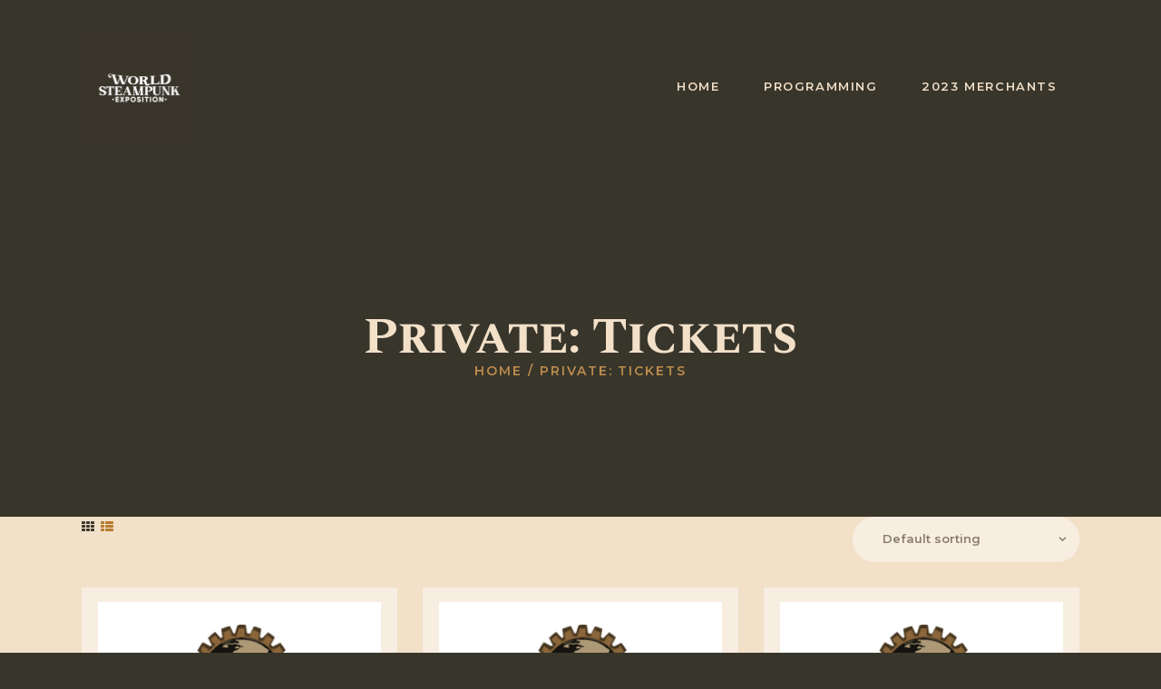

--- FILE ---
content_type: text/html; charset=UTF-8
request_url: https://worldsteampunkexpo.org/shop/
body_size: 14765
content:
<!DOCTYPE html>
<html lang="en-US" class="no-js scheme_default">
<head>
			<meta charset="UTF-8">
		<meta name="viewport" content="width=device-width, initial-scale=1, maximum-scale=1">
		<meta name="format-detection" content="telephone=no">
		<link rel="profile" href="//gmpg.org/xfn/11">
		<link rel="pingback" href="https://worldsteampunkexpo.org/xmlrpc.php">
		<title>Shop &#8211; Louisiana World Steampunk Exposition</title>
<meta name='robots' content='max-image-preview:large' />
	<style>img:is([sizes="auto" i], [sizes^="auto," i]) { contain-intrinsic-size: 3000px 1500px }</style>
	<!-- Jetpack Site Verification Tags -->
<script>window._wca = window._wca || [];</script>
<link rel='dns-prefetch' href='//stats.wp.com' />
<link rel='dns-prefetch' href='//collect.commerce.godaddy.com' />
<link rel='dns-prefetch' href='//fonts.googleapis.com' />
<link rel='dns-prefetch' href='//i0.wp.com' />
<link rel='dns-prefetch' href='//c0.wp.com' />
<link rel='dns-prefetch' href='//widgets.wp.com' />
<link rel='dns-prefetch' href='//s0.wp.com' />
<link rel='dns-prefetch' href='//0.gravatar.com' />
<link rel='dns-prefetch' href='//1.gravatar.com' />
<link rel='dns-prefetch' href='//2.gravatar.com' />
<link rel="alternate" type="application/rss+xml" title="Louisiana World Steampunk Exposition &raquo; Feed" href="https://worldsteampunkexpo.org/feed/" />
<link rel="alternate" type="application/rss+xml" title="Louisiana World Steampunk Exposition &raquo; Comments Feed" href="https://worldsteampunkexpo.org/comments/feed/" />
<link rel="alternate" type="application/rss+xml" title="Louisiana World Steampunk Exposition &raquo; Products Feed" href="https://worldsteampunkexpo.org/shop/feed/" />
<meta property="og:site_name" content="Louisiana World Steampunk Exposition" />
			<meta property="og:description" content="and Makers&#039; Fair" />
			<meta property="og:type" content="website" />				<meta property="og:image" content="//i0.wp.com/worldsteampunkexpo.org/wp-content/uploads/2022/05/cropped-AVATAR-4TRANSPARENT-WEB-1.png?fit=512%2C512&#038;ssl=1" />
				<script type="text/javascript">
/* <![CDATA[ */
window._wpemojiSettings = {"baseUrl":"https:\/\/s.w.org\/images\/core\/emoji\/16.0.1\/72x72\/","ext":".png","svgUrl":"https:\/\/s.w.org\/images\/core\/emoji\/16.0.1\/svg\/","svgExt":".svg","source":{"concatemoji":"https:\/\/worldsteampunkexpo.org\/wp-includes\/js\/wp-emoji-release.min.js?ver=6.8.3"}};
/*! This file is auto-generated */
!function(s,n){var o,i,e;function c(e){try{var t={supportTests:e,timestamp:(new Date).valueOf()};sessionStorage.setItem(o,JSON.stringify(t))}catch(e){}}function p(e,t,n){e.clearRect(0,0,e.canvas.width,e.canvas.height),e.fillText(t,0,0);var t=new Uint32Array(e.getImageData(0,0,e.canvas.width,e.canvas.height).data),a=(e.clearRect(0,0,e.canvas.width,e.canvas.height),e.fillText(n,0,0),new Uint32Array(e.getImageData(0,0,e.canvas.width,e.canvas.height).data));return t.every(function(e,t){return e===a[t]})}function u(e,t){e.clearRect(0,0,e.canvas.width,e.canvas.height),e.fillText(t,0,0);for(var n=e.getImageData(16,16,1,1),a=0;a<n.data.length;a++)if(0!==n.data[a])return!1;return!0}function f(e,t,n,a){switch(t){case"flag":return n(e,"\ud83c\udff3\ufe0f\u200d\u26a7\ufe0f","\ud83c\udff3\ufe0f\u200b\u26a7\ufe0f")?!1:!n(e,"\ud83c\udde8\ud83c\uddf6","\ud83c\udde8\u200b\ud83c\uddf6")&&!n(e,"\ud83c\udff4\udb40\udc67\udb40\udc62\udb40\udc65\udb40\udc6e\udb40\udc67\udb40\udc7f","\ud83c\udff4\u200b\udb40\udc67\u200b\udb40\udc62\u200b\udb40\udc65\u200b\udb40\udc6e\u200b\udb40\udc67\u200b\udb40\udc7f");case"emoji":return!a(e,"\ud83e\udedf")}return!1}function g(e,t,n,a){var r="undefined"!=typeof WorkerGlobalScope&&self instanceof WorkerGlobalScope?new OffscreenCanvas(300,150):s.createElement("canvas"),o=r.getContext("2d",{willReadFrequently:!0}),i=(o.textBaseline="top",o.font="600 32px Arial",{});return e.forEach(function(e){i[e]=t(o,e,n,a)}),i}function t(e){var t=s.createElement("script");t.src=e,t.defer=!0,s.head.appendChild(t)}"undefined"!=typeof Promise&&(o="wpEmojiSettingsSupports",i=["flag","emoji"],n.supports={everything:!0,everythingExceptFlag:!0},e=new Promise(function(e){s.addEventListener("DOMContentLoaded",e,{once:!0})}),new Promise(function(t){var n=function(){try{var e=JSON.parse(sessionStorage.getItem(o));if("object"==typeof e&&"number"==typeof e.timestamp&&(new Date).valueOf()<e.timestamp+604800&&"object"==typeof e.supportTests)return e.supportTests}catch(e){}return null}();if(!n){if("undefined"!=typeof Worker&&"undefined"!=typeof OffscreenCanvas&&"undefined"!=typeof URL&&URL.createObjectURL&&"undefined"!=typeof Blob)try{var e="postMessage("+g.toString()+"("+[JSON.stringify(i),f.toString(),p.toString(),u.toString()].join(",")+"));",a=new Blob([e],{type:"text/javascript"}),r=new Worker(URL.createObjectURL(a),{name:"wpTestEmojiSupports"});return void(r.onmessage=function(e){c(n=e.data),r.terminate(),t(n)})}catch(e){}c(n=g(i,f,p,u))}t(n)}).then(function(e){for(var t in e)n.supports[t]=e[t],n.supports.everything=n.supports.everything&&n.supports[t],"flag"!==t&&(n.supports.everythingExceptFlag=n.supports.everythingExceptFlag&&n.supports[t]);n.supports.everythingExceptFlag=n.supports.everythingExceptFlag&&!n.supports.flag,n.DOMReady=!1,n.readyCallback=function(){n.DOMReady=!0}}).then(function(){return e}).then(function(){var e;n.supports.everything||(n.readyCallback(),(e=n.source||{}).concatemoji?t(e.concatemoji):e.wpemoji&&e.twemoji&&(t(e.twemoji),t(e.wpemoji)))}))}((window,document),window._wpemojiSettings);
/* ]]> */
</script>
<link property="stylesheet" rel='stylesheet' id='litespeed-cache-dummy-css' href='https://worldsteampunkexpo.org/wp-content/plugins/litespeed-cache/assets/css/litespeed-dummy.css?ver=6.8.3' type='text/css' media='all' />
<link property="stylesheet" rel='stylesheet' id='stripe-main-styles-css' href='https://worldsteampunkexpo.org/wp-content/mu-plugins/vendor/godaddy/mwc-core/assets/css/stripe-settings.css' type='text/css' media='all' />
<link property="stylesheet" rel='stylesheet' id='godaddy-payments-payinperson-main-styles-css' href='https://worldsteampunkexpo.org/wp-content/mu-plugins/vendor/godaddy/mwc-core/assets/css/pay-in-person-method.css' type='text/css' media='all' />
<style id='wp-emoji-styles-inline-css' type='text/css'>

	img.wp-smiley, img.emoji {
		display: inline !important;
		border: none !important;
		box-shadow: none !important;
		height: 1em !important;
		width: 1em !important;
		margin: 0 0.07em !important;
		vertical-align: -0.1em !important;
		background: none !important;
		padding: 0 !important;
	}
</style>
<link property="stylesheet" rel='stylesheet' id='wp-block-library-css' href='https://c0.wp.com/c/6.8.3/wp-includes/css/dist/block-library/style.min.css' type='text/css' media='all' />
<style id='wp-block-library-inline-css' type='text/css'>
.has-text-align-justify{text-align:justify;}
</style>
<style id='classic-theme-styles-inline-css' type='text/css'>
/*! This file is auto-generated */
.wp-block-button__link{color:#fff;background-color:#32373c;border-radius:9999px;box-shadow:none;text-decoration:none;padding:calc(.667em + 2px) calc(1.333em + 2px);font-size:1.125em}.wp-block-file__button{background:#32373c;color:#fff;text-decoration:none}
</style>
<link property="stylesheet" rel='stylesheet' id='mediaelement-css' href='https://c0.wp.com/c/6.8.3/wp-includes/js/mediaelement/mediaelementplayer-legacy.min.css' type='text/css' media='all' />
<link property="stylesheet" rel='stylesheet' id='wp-mediaelement-css' href='https://c0.wp.com/c/6.8.3/wp-includes/js/mediaelement/wp-mediaelement.min.css' type='text/css' media='all' />
<style id='jetpack-sharing-buttons-style-inline-css' type='text/css'>
.jetpack-sharing-buttons__services-list{display:flex;flex-direction:row;flex-wrap:wrap;gap:0;list-style-type:none;margin:5px;padding:0}.jetpack-sharing-buttons__services-list.has-small-icon-size{font-size:12px}.jetpack-sharing-buttons__services-list.has-normal-icon-size{font-size:16px}.jetpack-sharing-buttons__services-list.has-large-icon-size{font-size:24px}.jetpack-sharing-buttons__services-list.has-huge-icon-size{font-size:36px}@media print{.jetpack-sharing-buttons__services-list{display:none!important}}.editor-styles-wrapper .wp-block-jetpack-sharing-buttons{gap:0;padding-inline-start:0}ul.jetpack-sharing-buttons__services-list.has-background{padding:1.25em 2.375em}
</style>
<style id='pdfemb-pdf-embedder-viewer-style-inline-css' type='text/css'>
.wp-block-pdfemb-pdf-embedder-viewer{max-width:none}

</style>
<style id='global-styles-inline-css' type='text/css'>
:root{--wp--preset--aspect-ratio--square: 1;--wp--preset--aspect-ratio--4-3: 4/3;--wp--preset--aspect-ratio--3-4: 3/4;--wp--preset--aspect-ratio--3-2: 3/2;--wp--preset--aspect-ratio--2-3: 2/3;--wp--preset--aspect-ratio--16-9: 16/9;--wp--preset--aspect-ratio--9-16: 9/16;--wp--preset--color--black: #000000;--wp--preset--color--cyan-bluish-gray: #abb8c3;--wp--preset--color--white: #ffffff;--wp--preset--color--pale-pink: #f78da7;--wp--preset--color--vivid-red: #cf2e2e;--wp--preset--color--luminous-vivid-orange: #ff6900;--wp--preset--color--luminous-vivid-amber: #fcb900;--wp--preset--color--light-green-cyan: #7bdcb5;--wp--preset--color--vivid-green-cyan: #00d084;--wp--preset--color--pale-cyan-blue: #8ed1fc;--wp--preset--color--vivid-cyan-blue: #0693e3;--wp--preset--color--vivid-purple: #9b51e0;--wp--preset--gradient--vivid-cyan-blue-to-vivid-purple: linear-gradient(135deg,rgba(6,147,227,1) 0%,rgb(155,81,224) 100%);--wp--preset--gradient--light-green-cyan-to-vivid-green-cyan: linear-gradient(135deg,rgb(122,220,180) 0%,rgb(0,208,130) 100%);--wp--preset--gradient--luminous-vivid-amber-to-luminous-vivid-orange: linear-gradient(135deg,rgba(252,185,0,1) 0%,rgba(255,105,0,1) 100%);--wp--preset--gradient--luminous-vivid-orange-to-vivid-red: linear-gradient(135deg,rgba(255,105,0,1) 0%,rgb(207,46,46) 100%);--wp--preset--gradient--very-light-gray-to-cyan-bluish-gray: linear-gradient(135deg,rgb(238,238,238) 0%,rgb(169,184,195) 100%);--wp--preset--gradient--cool-to-warm-spectrum: linear-gradient(135deg,rgb(74,234,220) 0%,rgb(151,120,209) 20%,rgb(207,42,186) 40%,rgb(238,44,130) 60%,rgb(251,105,98) 80%,rgb(254,248,76) 100%);--wp--preset--gradient--blush-light-purple: linear-gradient(135deg,rgb(255,206,236) 0%,rgb(152,150,240) 100%);--wp--preset--gradient--blush-bordeaux: linear-gradient(135deg,rgb(254,205,165) 0%,rgb(254,45,45) 50%,rgb(107,0,62) 100%);--wp--preset--gradient--luminous-dusk: linear-gradient(135deg,rgb(255,203,112) 0%,rgb(199,81,192) 50%,rgb(65,88,208) 100%);--wp--preset--gradient--pale-ocean: linear-gradient(135deg,rgb(255,245,203) 0%,rgb(182,227,212) 50%,rgb(51,167,181) 100%);--wp--preset--gradient--electric-grass: linear-gradient(135deg,rgb(202,248,128) 0%,rgb(113,206,126) 100%);--wp--preset--gradient--midnight: linear-gradient(135deg,rgb(2,3,129) 0%,rgb(40,116,252) 100%);--wp--preset--font-size--small: 13px;--wp--preset--font-size--medium: 20px;--wp--preset--font-size--large: 36px;--wp--preset--font-size--x-large: 42px;--wp--preset--spacing--20: 0.44rem;--wp--preset--spacing--30: 0.67rem;--wp--preset--spacing--40: 1rem;--wp--preset--spacing--50: 1.5rem;--wp--preset--spacing--60: 2.25rem;--wp--preset--spacing--70: 3.38rem;--wp--preset--spacing--80: 5.06rem;--wp--preset--shadow--natural: 6px 6px 9px rgba(0, 0, 0, 0.2);--wp--preset--shadow--deep: 12px 12px 50px rgba(0, 0, 0, 0.4);--wp--preset--shadow--sharp: 6px 6px 0px rgba(0, 0, 0, 0.2);--wp--preset--shadow--outlined: 6px 6px 0px -3px rgba(255, 255, 255, 1), 6px 6px rgba(0, 0, 0, 1);--wp--preset--shadow--crisp: 6px 6px 0px rgba(0, 0, 0, 1);}:where(.is-layout-flex){gap: 0.5em;}:where(.is-layout-grid){gap: 0.5em;}body .is-layout-flex{display: flex;}.is-layout-flex{flex-wrap: wrap;align-items: center;}.is-layout-flex > :is(*, div){margin: 0;}body .is-layout-grid{display: grid;}.is-layout-grid > :is(*, div){margin: 0;}:where(.wp-block-columns.is-layout-flex){gap: 2em;}:where(.wp-block-columns.is-layout-grid){gap: 2em;}:where(.wp-block-post-template.is-layout-flex){gap: 1.25em;}:where(.wp-block-post-template.is-layout-grid){gap: 1.25em;}.has-black-color{color: var(--wp--preset--color--black) !important;}.has-cyan-bluish-gray-color{color: var(--wp--preset--color--cyan-bluish-gray) !important;}.has-white-color{color: var(--wp--preset--color--white) !important;}.has-pale-pink-color{color: var(--wp--preset--color--pale-pink) !important;}.has-vivid-red-color{color: var(--wp--preset--color--vivid-red) !important;}.has-luminous-vivid-orange-color{color: var(--wp--preset--color--luminous-vivid-orange) !important;}.has-luminous-vivid-amber-color{color: var(--wp--preset--color--luminous-vivid-amber) !important;}.has-light-green-cyan-color{color: var(--wp--preset--color--light-green-cyan) !important;}.has-vivid-green-cyan-color{color: var(--wp--preset--color--vivid-green-cyan) !important;}.has-pale-cyan-blue-color{color: var(--wp--preset--color--pale-cyan-blue) !important;}.has-vivid-cyan-blue-color{color: var(--wp--preset--color--vivid-cyan-blue) !important;}.has-vivid-purple-color{color: var(--wp--preset--color--vivid-purple) !important;}.has-black-background-color{background-color: var(--wp--preset--color--black) !important;}.has-cyan-bluish-gray-background-color{background-color: var(--wp--preset--color--cyan-bluish-gray) !important;}.has-white-background-color{background-color: var(--wp--preset--color--white) !important;}.has-pale-pink-background-color{background-color: var(--wp--preset--color--pale-pink) !important;}.has-vivid-red-background-color{background-color: var(--wp--preset--color--vivid-red) !important;}.has-luminous-vivid-orange-background-color{background-color: var(--wp--preset--color--luminous-vivid-orange) !important;}.has-luminous-vivid-amber-background-color{background-color: var(--wp--preset--color--luminous-vivid-amber) !important;}.has-light-green-cyan-background-color{background-color: var(--wp--preset--color--light-green-cyan) !important;}.has-vivid-green-cyan-background-color{background-color: var(--wp--preset--color--vivid-green-cyan) !important;}.has-pale-cyan-blue-background-color{background-color: var(--wp--preset--color--pale-cyan-blue) !important;}.has-vivid-cyan-blue-background-color{background-color: var(--wp--preset--color--vivid-cyan-blue) !important;}.has-vivid-purple-background-color{background-color: var(--wp--preset--color--vivid-purple) !important;}.has-black-border-color{border-color: var(--wp--preset--color--black) !important;}.has-cyan-bluish-gray-border-color{border-color: var(--wp--preset--color--cyan-bluish-gray) !important;}.has-white-border-color{border-color: var(--wp--preset--color--white) !important;}.has-pale-pink-border-color{border-color: var(--wp--preset--color--pale-pink) !important;}.has-vivid-red-border-color{border-color: var(--wp--preset--color--vivid-red) !important;}.has-luminous-vivid-orange-border-color{border-color: var(--wp--preset--color--luminous-vivid-orange) !important;}.has-luminous-vivid-amber-border-color{border-color: var(--wp--preset--color--luminous-vivid-amber) !important;}.has-light-green-cyan-border-color{border-color: var(--wp--preset--color--light-green-cyan) !important;}.has-vivid-green-cyan-border-color{border-color: var(--wp--preset--color--vivid-green-cyan) !important;}.has-pale-cyan-blue-border-color{border-color: var(--wp--preset--color--pale-cyan-blue) !important;}.has-vivid-cyan-blue-border-color{border-color: var(--wp--preset--color--vivid-cyan-blue) !important;}.has-vivid-purple-border-color{border-color: var(--wp--preset--color--vivid-purple) !important;}.has-vivid-cyan-blue-to-vivid-purple-gradient-background{background: var(--wp--preset--gradient--vivid-cyan-blue-to-vivid-purple) !important;}.has-light-green-cyan-to-vivid-green-cyan-gradient-background{background: var(--wp--preset--gradient--light-green-cyan-to-vivid-green-cyan) !important;}.has-luminous-vivid-amber-to-luminous-vivid-orange-gradient-background{background: var(--wp--preset--gradient--luminous-vivid-amber-to-luminous-vivid-orange) !important;}.has-luminous-vivid-orange-to-vivid-red-gradient-background{background: var(--wp--preset--gradient--luminous-vivid-orange-to-vivid-red) !important;}.has-very-light-gray-to-cyan-bluish-gray-gradient-background{background: var(--wp--preset--gradient--very-light-gray-to-cyan-bluish-gray) !important;}.has-cool-to-warm-spectrum-gradient-background{background: var(--wp--preset--gradient--cool-to-warm-spectrum) !important;}.has-blush-light-purple-gradient-background{background: var(--wp--preset--gradient--blush-light-purple) !important;}.has-blush-bordeaux-gradient-background{background: var(--wp--preset--gradient--blush-bordeaux) !important;}.has-luminous-dusk-gradient-background{background: var(--wp--preset--gradient--luminous-dusk) !important;}.has-pale-ocean-gradient-background{background: var(--wp--preset--gradient--pale-ocean) !important;}.has-electric-grass-gradient-background{background: var(--wp--preset--gradient--electric-grass) !important;}.has-midnight-gradient-background{background: var(--wp--preset--gradient--midnight) !important;}.has-small-font-size{font-size: var(--wp--preset--font-size--small) !important;}.has-medium-font-size{font-size: var(--wp--preset--font-size--medium) !important;}.has-large-font-size{font-size: var(--wp--preset--font-size--large) !important;}.has-x-large-font-size{font-size: var(--wp--preset--font-size--x-large) !important;}
:where(.wp-block-post-template.is-layout-flex){gap: 1.25em;}:where(.wp-block-post-template.is-layout-grid){gap: 1.25em;}
:where(.wp-block-columns.is-layout-flex){gap: 2em;}:where(.wp-block-columns.is-layout-grid){gap: 2em;}
:root :where(.wp-block-pullquote){font-size: 1.5em;line-height: 1.6;}
</style>
<link property="stylesheet" rel='stylesheet' id='contact-form-7-css' href='https://worldsteampunkexpo.org/wp-content/plugins/contact-form-7/includes/css/styles.css?ver=5.9.5' type='text/css' media='all' />
<link property="stylesheet" rel='stylesheet' id='trx_addons-icons-css' href='https://worldsteampunkexpo.org/wp-content/plugins/trx_addons/css/font-icons/css/trx_addons_icons-embedded.css' type='text/css' media='all' />
<link property="stylesheet" rel='stylesheet' id='swiperslider-css' href='https://worldsteampunkexpo.org/wp-content/plugins/trx_addons/js/swiper/swiper.min.css' type='text/css' media='all' />
<link property="stylesheet" rel='stylesheet' id='magnific-popup-css' href='https://worldsteampunkexpo.org/wp-content/plugins/trx_addons/js/magnific/magnific-popup.min.css' type='text/css' media='all' />
<link property="stylesheet" rel='stylesheet' id='trx_addons-css' href='https://worldsteampunkexpo.org/wp-content/plugins/trx_addons/css/trx_addons.css' type='text/css' media='all' />
<link property="stylesheet" rel='stylesheet' id='trx_addons-animation-css' href='https://worldsteampunkexpo.org/wp-content/plugins/trx_addons/css/trx_addons.animation.css' type='text/css' media='all' />
<link property="stylesheet" rel='stylesheet' id='woocommerce-layout-css' href='https://c0.wp.com/p/woocommerce/8.9.4/assets/css/woocommerce-layout.css' type='text/css' media='all' />
<style id='woocommerce-layout-inline-css' type='text/css'>

	.infinite-scroll .woocommerce-pagination {
		display: none;
	}
</style>
<link property="stylesheet" rel='stylesheet' id='woocommerce-smallscreen-css' href='https://c0.wp.com/p/woocommerce/8.9.4/assets/css/woocommerce-smallscreen.css' type='text/css' media='only screen and (max-width: 768px)' />
<link property="stylesheet" rel='stylesheet' id='woocommerce-general-css' href='https://c0.wp.com/p/woocommerce/8.9.4/assets/css/woocommerce.css' type='text/css' media='all' />
<style id='woocommerce-inline-inline-css' type='text/css'>
.woocommerce form .form-row .required { visibility: visible; }
</style>
<link property="stylesheet" rel='stylesheet' id='wp-components-css' href='https://c0.wp.com/c/6.8.3/wp-includes/css/dist/components/style.min.css' type='text/css' media='all' />
<link property="stylesheet" rel='stylesheet' id='godaddy-styles-css' href='https://worldsteampunkexpo.org/wp-content/mu-plugins/vendor/wpex/godaddy-launch/includes/Dependencies/GoDaddy/Styles/build/latest.css?ver=2.0.2' type='text/css' media='all' />
<style id='akismet-widget-style-inline-css' type='text/css'>

			.a-stats {
				--akismet-color-mid-green: #357b49;
				--akismet-color-white: #fff;
				--akismet-color-light-grey: #f6f7f7;

				max-width: 350px;
				width: auto;
			}

			.a-stats * {
				all: unset;
				box-sizing: border-box;
			}

			.a-stats strong {
				font-weight: 600;
			}

			.a-stats a.a-stats__link,
			.a-stats a.a-stats__link:visited,
			.a-stats a.a-stats__link:active {
				background: var(--akismet-color-mid-green);
				border: none;
				box-shadow: none;
				border-radius: 8px;
				color: var(--akismet-color-white);
				cursor: pointer;
				display: block;
				font-family: -apple-system, BlinkMacSystemFont, 'Segoe UI', 'Roboto', 'Oxygen-Sans', 'Ubuntu', 'Cantarell', 'Helvetica Neue', sans-serif;
				font-weight: 500;
				padding: 12px;
				text-align: center;
				text-decoration: none;
				transition: all 0.2s ease;
			}

			/* Extra specificity to deal with TwentyTwentyOne focus style */
			.widget .a-stats a.a-stats__link:focus {
				background: var(--akismet-color-mid-green);
				color: var(--akismet-color-white);
				text-decoration: none;
			}

			.a-stats a.a-stats__link:hover {
				filter: brightness(110%);
				box-shadow: 0 4px 12px rgba(0, 0, 0, 0.06), 0 0 2px rgba(0, 0, 0, 0.16);
			}

			.a-stats .count {
				color: var(--akismet-color-white);
				display: block;
				font-size: 1.5em;
				line-height: 1.4;
				padding: 0 13px;
				white-space: nowrap;
			}
		
</style>
<link property="stylesheet" rel='stylesheet' id='mwc-payments-payment-form-css' href='https://worldsteampunkexpo.org/wp-content/mu-plugins/vendor/godaddy/mwc-core/assets/css/payment-form.css' type='text/css' media='all' />
<link property="stylesheet" rel='stylesheet' id='kings-queens-font-google_fonts-css' href='https://fonts.googleapis.com/css?family=Montserrat:500,600,700%7CSpectral+SC:400,700%7CTangerine:400,700&#038;subset=latin,latin-ext' type='text/css' media='all' />
<link property="stylesheet" rel='stylesheet' id='fontello-icons-css' href='https://worldsteampunkexpo.org/wp-content/themes/kings-queens/css/font-icons/css/fontello-embedded.css' type='text/css' media='all' />
<link property="stylesheet" rel='stylesheet' id='kings-queens-main-css' href='https://worldsteampunkexpo.org/wp-content/themes/kings-queens/style.css' type='text/css' media='all' />
<link property="stylesheet" rel='stylesheet' id='kings-queens-add-styles-css' href='https://worldsteampunkexpo.org/wp-content/themes/kings-queens/css/add-style.css' type='text/css' media='all' />
<link property="stylesheet" rel='stylesheet' id='kings-queens-custom-css' href='https://worldsteampunkexpo.org/wp-content/themes/kings-queens/css/__custom.css' type='text/css' media='all' />
<link property="stylesheet" rel='stylesheet' id='kings-queens-color-default-css' href='https://worldsteampunkexpo.org/wp-content/themes/kings-queens/css/__colors_default.css' type='text/css' media='all' />
<link property="stylesheet" rel='stylesheet' id='kings-queens-color-dark-css' href='https://worldsteampunkexpo.org/wp-content/themes/kings-queens/css/__colors_dark.css' type='text/css' media='all' />
<link property="stylesheet" rel='stylesheet' id='trx_addons-responsive-css' href='https://worldsteampunkexpo.org/wp-content/plugins/trx_addons/css/trx_addons.responsive.css' type='text/css' media='all' />
<link property="stylesheet" rel='stylesheet' id='kings-queens-responsive-css' href='https://worldsteampunkexpo.org/wp-content/themes/kings-queens/css/responsive.css' type='text/css' media='all' />
<link property="stylesheet" rel='stylesheet' id='social-logos-css' href='https://c0.wp.com/p/jetpack/13.5.1/_inc/social-logos/social-logos.min.css' type='text/css' media='all' />
<link property="stylesheet" rel='stylesheet' id='jetpack_css-css' href='https://c0.wp.com/p/jetpack/13.5.1/css/jetpack.css' type='text/css' media='all' />
<script type="text/javascript" src="https://c0.wp.com/c/6.8.3/wp-includes/js/jquery/jquery.min.js" id="jquery-core-js"></script>
<script type="text/javascript" src="https://c0.wp.com/c/6.8.3/wp-includes/js/jquery/jquery-migrate.min.js" id="jquery-migrate-js"></script>
<script type="text/javascript" src="https://c0.wp.com/p/woocommerce/8.9.4/assets/js/jquery-blockui/jquery.blockUI.min.js" id="jquery-blockui-js" data-wp-strategy="defer"></script>
<script type="text/javascript" id="wc-add-to-cart-js-extra">
/* <![CDATA[ */
var wc_add_to_cart_params = {"ajax_url":"\/wp-admin\/admin-ajax.php","wc_ajax_url":"\/?wc-ajax=%%endpoint%%","i18n_view_cart":"View cart","cart_url":"https:\/\/worldsteampunkexpo.org\/?page_id=162","is_cart":"","cart_redirect_after_add":"yes"};
/* ]]> */
</script>
<script type="text/javascript" src="https://c0.wp.com/p/woocommerce/8.9.4/assets/js/frontend/add-to-cart.min.js" id="wc-add-to-cart-js" data-wp-strategy="defer"></script>
<script type="text/javascript" src="https://c0.wp.com/p/woocommerce/8.9.4/assets/js/js-cookie/js.cookie.min.js" id="js-cookie-js" defer="defer" data-wp-strategy="defer"></script>
<script type="text/javascript" id="woocommerce-js-extra">
/* <![CDATA[ */
var woocommerce_params = {"ajax_url":"\/wp-admin\/admin-ajax.php","wc_ajax_url":"\/?wc-ajax=%%endpoint%%"};
/* ]]> */
</script>
<script type="text/javascript" src="https://c0.wp.com/p/woocommerce/8.9.4/assets/js/frontend/woocommerce.min.js" id="woocommerce-js" defer="defer" data-wp-strategy="defer"></script>
<script type="text/javascript" src="https://worldsteampunkexpo.org/wp-content/plugins/js_composer/assets/js/vendors/woocommerce-add-to-cart.js?ver=7.6" id="vc_woocommerce-add-to-cart-js-js"></script>
<script type="text/javascript" id="WCPAY_ASSETS-js-extra">
/* <![CDATA[ */
var wcpayAssets = {"url":"https:\/\/worldsteampunkexpo.org\/wp-content\/plugins\/woocommerce-payments\/dist\/"};
/* ]]> */
</script>
<script type="text/javascript" src="https://stats.wp.com/s-202604.js" id="woocommerce-analytics-js" defer="defer" data-wp-strategy="defer"></script>
<script type="text/javascript" src="https://collect.commerce.godaddy.com/sdk.js" id="poynt-collect-sdk-js"></script>
<script type="text/javascript" id="mwc-payments-poynt-payment-form-js-extra">
/* <![CDATA[ */
var poyntPaymentFormI18n = {"errorMessages":{"genericError":"An error occurred, please try again or try an alternate form of payment.","missingCardDetails":"Missing card details.","missingBillingDetails":"Missing billing details."}};
/* ]]> */
</script>
<script type="text/javascript" src="https://worldsteampunkexpo.org/wp-content/mu-plugins/vendor/godaddy/mwc-core/assets/js/payments/frontend/poynt.js" id="mwc-payments-poynt-payment-form-js"></script>
<script></script><link rel="https://api.w.org/" href="https://worldsteampunkexpo.org/wp-json/" /><link rel="EditURI" type="application/rsd+xml" title="RSD" href="https://worldsteampunkexpo.org/xmlrpc.php?rsd" />
	<style>img#wpstats{display:none}</style>
		<!-- Google site verification - Google Listings & Ads -->
<meta name="google-site-verification" content="81WufS9fYr6L8488ZWRqjpM4k0w9Er053egoJD0TRs8" />
	<noscript><style>.woocommerce-product-gallery{ opacity: 1 !important; }</style></noscript>
				<script  type="text/javascript">
				!function(f,b,e,v,n,t,s){if(f.fbq)return;n=f.fbq=function(){n.callMethod?
					n.callMethod.apply(n,arguments):n.queue.push(arguments)};if(!f._fbq)f._fbq=n;
					n.push=n;n.loaded=!0;n.version='2.0';n.queue=[];t=b.createElement(e);t.async=!0;
					t.src=v;s=b.getElementsByTagName(e)[0];s.parentNode.insertBefore(t,s)}(window,
					document,'script','https://connect.facebook.net/en_US/fbevents.js');
			</script>
			<!-- WooCommerce Facebook Integration Begin -->
			<script  type="text/javascript">

				fbq('init', '4481132765304703', {}, {
    "agent": "woocommerce-8.9.4-3.2.3"
});

				fbq( 'track', 'PageView', {
    "source": "woocommerce",
    "version": "8.9.4",
    "pluginVersion": "3.2.3"
} );

				document.addEventListener( 'DOMContentLoaded', function() {
					// Insert placeholder for events injected when a product is added to the cart through AJAX.
					document.body.insertAdjacentHTML( 'beforeend', '<div class=\"wc-facebook-pixel-event-placeholder\"></div>' );
				}, false );

			</script>
			<!-- WooCommerce Facebook Integration End -->
			<meta name="description" content="and Makers&#039; Fair" />
<meta name="generator" content="Powered by WPBakery Page Builder - drag and drop page builder for WordPress."/>
<style type="text/css" id="custom-background-css">
body.custom-background { background-color: #38352b; }
</style>
	
<!-- Jetpack Open Graph Tags -->
<meta property="og:type" content="website" />
<meta property="og:title" content="Shop &#8211; Louisiana World Steampunk Exposition" />
<meta property="og:url" content="https://worldsteampunkexpo.org/shop/" />
<meta property="og:description" content="This is where you can browse products in this store." />
<meta property="og:site_name" content="Louisiana World Steampunk Exposition" />
<meta property="og:image" content="https://i0.wp.com/worldsteampunkexpo.org/wp-content/uploads/2022/05/cropped-AVATAR-4TRANSPARENT-WEB-1.png?fit=512%2C512&#038;ssl=1" />
<meta property="og:image:width" content="512" />
<meta property="og:image:height" content="512" />
<meta property="og:image:alt" content="" />
<meta property="og:locale" content="en_US" />
<meta name="twitter:site" content="@LafayetteSPMF" />

<!-- End Jetpack Open Graph Tags -->
<link rel="icon" href="https://i0.wp.com/worldsteampunkexpo.org/wp-content/uploads/2022/05/cropped-AVATAR-4TRANSPARENT-WEB-1.png?fit=32%2C32&#038;ssl=1" sizes="32x32" />
<link rel="icon" href="https://i0.wp.com/worldsteampunkexpo.org/wp-content/uploads/2022/05/cropped-AVATAR-4TRANSPARENT-WEB-1.png?fit=192%2C192&#038;ssl=1" sizes="192x192" />
<link rel="apple-touch-icon" href="https://i0.wp.com/worldsteampunkexpo.org/wp-content/uploads/2022/05/cropped-AVATAR-4TRANSPARENT-WEB-1.png?fit=180%2C180&#038;ssl=1" />
<meta name="msapplication-TileImage" content="https://i0.wp.com/worldsteampunkexpo.org/wp-content/uploads/2022/05/cropped-AVATAR-4TRANSPARENT-WEB-1.png?fit=270%2C270&#038;ssl=1" />
<noscript><style> .wpb_animate_when_almost_visible { opacity: 1; }</style></noscript>
		<!-- Global site tag (gtag.js) - Google Ads: AW-10909393065 - Google Listings & Ads -->
		<script async src="https://www.googletagmanager.com/gtag/js?id=AW-10909393065"></script>
		<script>
			window.dataLayer = window.dataLayer || [];
			function gtag() { dataLayer.push(arguments); }
			gtag( 'consent', 'default', {
				analytics_storage: 'denied',
				ad_storage: 'denied',
				ad_user_data: 'denied',
				ad_personalization: 'denied',
				region: ['AT', 'BE', 'BG', 'HR', 'CY', 'CZ', 'DK', 'EE', 'FI', 'FR', 'DE', 'GR', 'HU', 'IS', 'IE', 'IT', 'LV', 'LI', 'LT', 'LU', 'MT', 'NL', 'NO', 'PL', 'PT', 'RO', 'SK', 'SI', 'ES', 'SE', 'GB', 'CH'],
			} );
			gtag('js', new Date());
			gtag('set', 'developer_id.dOGY3NW', true);
			gtag("config", "AW-10909393065", { "groups": "GLA", "send_page_view": false });		</script>

		</head>

<body class="archive post-type-archive post-type-archive-product custom-background wp-custom-logo wp-theme-kings-queens theme-kings-queens woocommerce-shop woocommerce woocommerce-page woocommerce-no-js body_tag scheme_default blog_mode_shop body_style_fullwide  is_stream blog_style_excerpt sidebar_hide expand_content remove_margins trx_addons_present header_type_default header_style_header-default header_position_default menu_style_top no_layout wpb-js-composer js-comp-ver-7.6 vc_responsive">
    <script type="text/javascript">
/* <![CDATA[ */
gtag("event", "page_view", {send_to: "GLA"});
/* ]]> */
</script>

	
	<div class="body_wrap">

		<div class="page_wrap"><header class="top_panel top_panel_default without_bg_image scheme_dark"><div class="top_panel_navi sc_layouts_row sc_layouts_row_type_normal sc_layouts_row_fixed sc_layouts_row_fixed_always sc_layouts_row_delimiter">
	<div class="content_wrap">
		<div class="columns_wrap columns_fluid">
			<div class="sc_layouts_column sc_layouts_column_align_left sc_layouts_column_icons_position_left sc_layouts_column_fluid column-1_4">
				<div class="sc_layouts_item"><a class="sc_layouts_logo" href="https://worldsteampunkexpo.org/"><img src="//i0.wp.com/worldsteampunkexpo.org/wp-content/uploads/2022/05/cropped-AVATAR-4TRANSPARENT-WEB-1.png?fit=512%2C512&#038;ssl=1" alt=""></a></div>
			</div><div class="sc_layouts_column sc_layouts_column_align_right sc_layouts_column_icons_position_left sc_layouts_column_fluid column-3_4">
				<div class="sc_layouts_item">
					<nav itemscope itemtype="//schema.org/SiteNavigationElement" class="menu_main_nav_area sc_layouts_menu sc_layouts_menu_default sc_layouts_hide_on_mobile"><ul id="menu_main" class="sc_layouts_menu_nav menu_main_nav"><li id="menu-item-693" class="menu-item menu-item-type-post_type menu-item-object-page menu-item-home menu-item-693"><a href="https://worldsteampunkexpo.org/"><span>Home</span></a></li><li id="menu-item-700" class="menu-item menu-item-type-post_type menu-item-object-page menu-item-700"><a href="https://worldsteampunkexpo.org/panels/"><span>Programming</span></a></li><li id="menu-item-758" class="menu-item menu-item-type-post_type menu-item-object-page menu-item-758"><a href="https://worldsteampunkexpo.org/merchants/"><span>2023 Merchants</span></a></li></ul></nav>					<div class="sc_layouts_iconed_text sc_layouts_menu_mobile_button">
						<a class="sc_layouts_item_link sc_layouts_iconed_text_link" href="#">
							<span class="sc_layouts_item_icon sc_layouts_iconed_text_icon trx_addons_icon-menu"></span>
						</a>
					</div>
				</div>			</div>
		</div><!-- /.columns_wrap -->
	</div><!-- /.content_wrap -->
</div><!-- /.top_panel_navi -->	<div class="top_panel_title sc_layouts_row sc_layouts_row_type_normal scheme_dark">
		<div class="content_wrap">
			<div class="sc_layouts_column sc_layouts_column_align_center">
				<div class="sc_layouts_item">
					<div class="sc_layouts_title sc_align_center">
						<div class="sc_layouts_title_title">							<h1 itemprop="headline" class="sc_layouts_title_caption">Private: Tickets</h1>
							</div><div class="sc_layouts_title_breadcrumbs"><div class="breadcrumbs"><a class="breadcrumbs_item home" href="https://worldsteampunkexpo.org/">Home</a><span class="breadcrumbs_delimiter"></span><span class="breadcrumbs_item current">Private: Tickets</span></div></div>
					</div>
				</div>
			</div>
		</div>
	</div>
	</header><div class="menu_mobile_overlay"></div>
<div class="menu_mobile menu_mobile_fullscreen scheme_dark">
	<div class="menu_mobile_inner">
		<a class="menu_mobile_close icon-cancel"></a><a class="sc_layouts_logo" href="https://worldsteampunkexpo.org/"><img src="//worldsteampunkexpo.org/wp-content/uploads/2022/05/cropped-AVATAR-4TRANSPARENT-WEB-1.png" alt="" width="512" height="512"></a><nav itemscope itemtype="//schema.org/SiteNavigationElement" class="menu_mobile_nav_area"><ul id="menu_mobile" class=" menu_mobile_nav"><li class="menu-item menu-item-type-post_type menu-item-object-page menu-item-home menu-item-693"><a href="https://worldsteampunkexpo.org/"><span>Home</span></a></li><li class="menu-item menu-item-type-post_type menu-item-object-page menu-item-700"><a href="https://worldsteampunkexpo.org/panels/"><span>Programming</span></a></li><li class="menu-item menu-item-type-post_type menu-item-object-page menu-item-758"><a href="https://worldsteampunkexpo.org/merchants/"><span>2023 Merchants</span></a></li></ul></nav><div class="search_wrap search_style_normal search_mobile">
	<div class="search_form_wrap">
		<form role="search" method="get" class="search_form" action="https://worldsteampunkexpo.org/">
			<input type="text" class="search_field" placeholder="Search" value="" name="s">
			<button type="submit" class="search_submit trx_addons_icon-search"></button>
					</form>
	</div>
	</div>	</div>
</div>

			<div class="page_content_wrap">

								<div class="content_wrap">
				
									

					<div class="content">
										
			<div class="list_products shop_mode_thumbs">
				<div class="list_products_header">
			<nav class="woocommerce-breadcrumb" aria-label="Breadcrumb"><a href="https://worldsteampunkexpo.org">Home</a>&nbsp;&#47;&nbsp;Private: Tickets</nav><header class="woocommerce-products-header">
			<h1 class="woocommerce-products-header__title page-title">Private: Tickets</h1>
	
	</header>
			</div><!-- /.list_products_header -->
			<div class="woocommerce-notices-wrapper"></div>		<div class="kings_queens_shop_mode_buttons"><form action="https://worldsteampunkexpo.org/shop" method="post"><input type="hidden" name="kings_queens_shop_mode" value="thumbs" /><a href="#" class="woocommerce_thumbs icon-th" title="Show products as thumbs"></a><a href="#" class="woocommerce_list icon-th-list" title="Show products as list"></a></form></div><!-- /.kings_queens_shop_mode_buttons -->
		<p class="woocommerce-result-count">
	Showing all 6 results</p>
<form class="woocommerce-ordering" method="get">
	<select name="orderby" class="orderby" aria-label="Shop order">
					<option value="menu_order"  selected='selected'>Default sorting</option>
					<option value="popularity" >Sort by popularity</option>
					<option value="date" >Sort by latest</option>
					<option value="price" >Sort by price: low to high</option>
					<option value="price-desc" >Sort by price: high to low</option>
			</select>
	<input type="hidden" name="paged" value="1" />
	</form>
<ul class="products columns-3">
<li class="product type-product post-528 status-publish first instock product_cat-tickets has-post-thumbnail taxable shipping-taxable purchasable product-type-simple">
			<div class="post_item post_layout_thumbs">
			<div class="post_featured hover_none">
								<a href="https://worldsteampunkexpo.org/product/day-pass-saturday-march-11-2023/">
				<img width="300" height="300" src="https://i0.wp.com/worldsteampunkexpo.org/wp-content/uploads/2022/05/logo.png?resize=300%2C300&amp;ssl=1" class="attachment-woocommerce_thumbnail size-woocommerce_thumbnail" alt="" decoding="async" fetchpriority="high" srcset="https://i0.wp.com/worldsteampunkexpo.org/wp-content/uploads/2022/05/logo.png?w=486&amp;ssl=1 486w, https://i0.wp.com/worldsteampunkexpo.org/wp-content/uploads/2022/05/logo.png?resize=300%2C300&amp;ssl=1 300w, https://i0.wp.com/worldsteampunkexpo.org/wp-content/uploads/2022/05/logo.png?resize=150%2C150&amp;ssl=1 150w, https://i0.wp.com/worldsteampunkexpo.org/wp-content/uploads/2022/05/logo.png?resize=90%2C90&amp;ssl=1 90w, https://i0.wp.com/worldsteampunkexpo.org/wp-content/uploads/2022/05/logo.png?resize=370%2C370&amp;ssl=1 370w" sizes="(max-width: 300px) 100vw, 300px" /></a>			</div><!-- /.post_featured -->
			<div class="post_data">
				<div class="post_data_inner">
					<div class="post_header entry-header">
                    <span class="price"><span class="woocommerce-Price-amount amount"><bdi><span class="woocommerce-Price-currencySymbol">&#36;</span>40.00</bdi></span></span><h2 class="woocommerce-loop-product__title"><a href="https://worldsteampunkexpo.org/product/day-pass-saturday-march-11-2023/">Day Pass Saturday March 23, 2024</a></h2>			</div><!-- /.post_header -->
		<div class="add_to_cart_wrap"><a href="?add-to-cart=528" data-quantity="1" class="button product_type_simple add_to_cart_button ajax_add_to_cart" data-product_id="528" data-product_sku="" aria-label="Add to cart: &ldquo;Day Pass Saturday March 23, 2024&rdquo;" aria-describedby="" rel="nofollow" data-product_price="40" data-product_name="Day Pass Saturday March 23, 2024" data-google_product_id="">Add to cart</a></div>				</div><!-- /.post_data_inner -->
			</div><!-- /.post_data -->
		</div><!-- /.post_item -->
		</li>
<li class="product type-product post-529 status-publish instock product_cat-tickets has-post-thumbnail taxable shipping-taxable purchasable product-type-simple">
			<div class="post_item post_layout_thumbs">
			<div class="post_featured hover_none">
								<a href="https://worldsteampunkexpo.org/product/day-pass-sunday-march-12-2023/">
				<img width="300" height="300" src="https://i0.wp.com/worldsteampunkexpo.org/wp-content/uploads/2022/05/logo.png?resize=300%2C300&amp;ssl=1" class="attachment-woocommerce_thumbnail size-woocommerce_thumbnail" alt="" decoding="async" srcset="https://i0.wp.com/worldsteampunkexpo.org/wp-content/uploads/2022/05/logo.png?w=486&amp;ssl=1 486w, https://i0.wp.com/worldsteampunkexpo.org/wp-content/uploads/2022/05/logo.png?resize=300%2C300&amp;ssl=1 300w, https://i0.wp.com/worldsteampunkexpo.org/wp-content/uploads/2022/05/logo.png?resize=150%2C150&amp;ssl=1 150w, https://i0.wp.com/worldsteampunkexpo.org/wp-content/uploads/2022/05/logo.png?resize=90%2C90&amp;ssl=1 90w, https://i0.wp.com/worldsteampunkexpo.org/wp-content/uploads/2022/05/logo.png?resize=370%2C370&amp;ssl=1 370w" sizes="(max-width: 300px) 100vw, 300px" /></a>			</div><!-- /.post_featured -->
			<div class="post_data">
				<div class="post_data_inner">
					<div class="post_header entry-header">
                    <span class="price"><span class="woocommerce-Price-amount amount"><bdi><span class="woocommerce-Price-currencySymbol">&#36;</span>20.00</bdi></span></span><h2 class="woocommerce-loop-product__title"><a href="https://worldsteampunkexpo.org/product/day-pass-sunday-march-12-2023/">Day Pass Sunday March 24, 2024</a></h2>			</div><!-- /.post_header -->
		<div class="add_to_cart_wrap"><a href="?add-to-cart=529" data-quantity="1" class="button product_type_simple add_to_cart_button ajax_add_to_cart" data-product_id="529" data-product_sku="" aria-label="Add to cart: &ldquo;Day Pass Sunday March 24, 2024&rdquo;" aria-describedby="" rel="nofollow" data-product_price="20" data-product_name="Day Pass Sunday March 24, 2024" data-google_product_id="">Add to cart</a></div>				</div><!-- /.post_data_inner -->
			</div><!-- /.post_data -->
		</div><!-- /.post_item -->
		</li>
<li class="product type-product post-171 status-publish last instock product_cat-tickets has-post-thumbnail taxable shipping-taxable purchasable product-type-simple">
			<div class="post_item post_layout_thumbs">
			<div class="post_featured hover_none">
								<a href="https://worldsteampunkexpo.org/product/friday-only-pass/">
				<img width="300" height="300" src="https://i0.wp.com/worldsteampunkexpo.org/wp-content/uploads/2022/05/logo.png?resize=300%2C300&amp;ssl=1" class="attachment-woocommerce_thumbnail size-woocommerce_thumbnail" alt="" decoding="async" srcset="https://i0.wp.com/worldsteampunkexpo.org/wp-content/uploads/2022/05/logo.png?w=486&amp;ssl=1 486w, https://i0.wp.com/worldsteampunkexpo.org/wp-content/uploads/2022/05/logo.png?resize=300%2C300&amp;ssl=1 300w, https://i0.wp.com/worldsteampunkexpo.org/wp-content/uploads/2022/05/logo.png?resize=150%2C150&amp;ssl=1 150w, https://i0.wp.com/worldsteampunkexpo.org/wp-content/uploads/2022/05/logo.png?resize=90%2C90&amp;ssl=1 90w, https://i0.wp.com/worldsteampunkexpo.org/wp-content/uploads/2022/05/logo.png?resize=370%2C370&amp;ssl=1 370w" sizes="(max-width: 300px) 100vw, 300px" /></a>			</div><!-- /.post_featured -->
			<div class="post_data">
				<div class="post_data_inner">
					<div class="post_header entry-header">
                    <span class="price"><span class="woocommerce-Price-amount amount"><bdi><span class="woocommerce-Price-currencySymbol">&#36;</span>20.00</bdi></span></span><h2 class="woocommerce-loop-product__title"><a href="https://worldsteampunkexpo.org/product/friday-only-pass/">Friday March 22, 2024 Day Pass</a></h2>			</div><!-- /.post_header -->
		<div class="add_to_cart_wrap"><a href="?add-to-cart=171" data-quantity="1" class="button product_type_simple add_to_cart_button ajax_add_to_cart" data-product_id="171" data-product_sku="" aria-label="Add to cart: &ldquo;Friday March 22, 2024 Day Pass&rdquo;" aria-describedby="" rel="nofollow" data-product_price="20" data-product_name="Friday March 22, 2024 Day Pass" data-google_product_id="">Add to cart</a></div>				</div><!-- /.post_data_inner -->
			</div><!-- /.post_data -->
		</div><!-- /.post_item -->
		</li>
<li class="product type-product post-172 status-publish first instock product_cat-tickets has-post-thumbnail taxable shipping-taxable purchasable product-type-simple">
			<div class="post_item post_layout_thumbs">
			<div class="post_featured hover_none">
								<a href="https://worldsteampunkexpo.org/product/steampunk-cabaret-and-ball/">
				<img width="300" height="300" src="https://i0.wp.com/worldsteampunkexpo.org/wp-content/uploads/2022/05/logo.png?resize=300%2C300&amp;ssl=1" class="attachment-woocommerce_thumbnail size-woocommerce_thumbnail" alt="" decoding="async" loading="lazy" srcset="https://i0.wp.com/worldsteampunkexpo.org/wp-content/uploads/2022/05/logo.png?w=486&amp;ssl=1 486w, https://i0.wp.com/worldsteampunkexpo.org/wp-content/uploads/2022/05/logo.png?resize=300%2C300&amp;ssl=1 300w, https://i0.wp.com/worldsteampunkexpo.org/wp-content/uploads/2022/05/logo.png?resize=150%2C150&amp;ssl=1 150w, https://i0.wp.com/worldsteampunkexpo.org/wp-content/uploads/2022/05/logo.png?resize=90%2C90&amp;ssl=1 90w, https://i0.wp.com/worldsteampunkexpo.org/wp-content/uploads/2022/05/logo.png?resize=370%2C370&amp;ssl=1 370w" sizes="auto, (max-width: 300px) 100vw, 300px" /></a>			</div><!-- /.post_featured -->
			<div class="post_data">
				<div class="post_data_inner">
					<div class="post_header entry-header">
                    <span class="price"><span class="woocommerce-Price-amount amount"><bdi><span class="woocommerce-Price-currencySymbol">&#36;</span>30.00</bdi></span></span><h2 class="woocommerce-loop-product__title"><a href="https://worldsteampunkexpo.org/product/steampunk-cabaret-and-ball/">Steampunk Cabaret and Ball 2024</a></h2>			</div><!-- /.post_header -->
		<div class="add_to_cart_wrap"><a href="?add-to-cart=172" data-quantity="1" class="button product_type_simple add_to_cart_button ajax_add_to_cart" data-product_id="172" data-product_sku="" aria-label="Add to cart: &ldquo;Steampunk Cabaret and Ball 2024&rdquo;" aria-describedby="" rel="nofollow" data-product_price="30" data-product_name="Steampunk Cabaret and Ball 2024" data-google_product_id="">Add to cart</a></div>				</div><!-- /.post_data_inner -->
			</div><!-- /.post_data -->
		</div><!-- /.post_item -->
		</li>
<li class="product type-product post-170 status-publish instock product_cat-tickets has-post-thumbnail taxable shipping-taxable purchasable product-type-simple">
			<div class="post_item post_layout_thumbs">
			<div class="post_featured hover_none">
								<a href="https://worldsteampunkexpo.org/product/weekend-pass/">
				<img width="300" height="300" src="https://i0.wp.com/worldsteampunkexpo.org/wp-content/uploads/2022/05/logo.png?resize=300%2C300&amp;ssl=1" class="attachment-woocommerce_thumbnail size-woocommerce_thumbnail" alt="" decoding="async" loading="lazy" srcset="https://i0.wp.com/worldsteampunkexpo.org/wp-content/uploads/2022/05/logo.png?w=486&amp;ssl=1 486w, https://i0.wp.com/worldsteampunkexpo.org/wp-content/uploads/2022/05/logo.png?resize=300%2C300&amp;ssl=1 300w, https://i0.wp.com/worldsteampunkexpo.org/wp-content/uploads/2022/05/logo.png?resize=150%2C150&amp;ssl=1 150w, https://i0.wp.com/worldsteampunkexpo.org/wp-content/uploads/2022/05/logo.png?resize=90%2C90&amp;ssl=1 90w, https://i0.wp.com/worldsteampunkexpo.org/wp-content/uploads/2022/05/logo.png?resize=370%2C370&amp;ssl=1 370w" sizes="auto, (max-width: 300px) 100vw, 300px" /></a>			</div><!-- /.post_featured -->
			<div class="post_data">
				<div class="post_data_inner">
					<div class="post_header entry-header">
                    <span class="price"><span class="woocommerce-Price-amount amount"><bdi><span class="woocommerce-Price-currencySymbol">&#36;</span>50.00</bdi></span></span><h2 class="woocommerce-loop-product__title"><a href="https://worldsteampunkexpo.org/product/weekend-pass/">Two Day Pass</a></h2>			</div><!-- /.post_header -->
		<div class="add_to_cart_wrap"><a href="?add-to-cart=170" data-quantity="1" class="button product_type_simple add_to_cart_button ajax_add_to_cart" data-product_id="170" data-product_sku="" aria-label="Add to cart: &ldquo;Two Day Pass&rdquo;" aria-describedby="" rel="nofollow" data-product_price="50" data-product_name="Two Day Pass" data-google_product_id="">Add to cart</a></div>				</div><!-- /.post_data_inner -->
			</div><!-- /.post_data -->
		</div><!-- /.post_item -->
		</li>
<li class="product type-product post-169 status-publish last instock product_cat-tickets has-post-thumbnail taxable shipping-taxable purchasable product-type-simple">
			<div class="post_item post_layout_thumbs">
			<div class="post_featured hover_none">
								<a href="https://worldsteampunkexpo.org/product/vip-pass/">
				<img width="300" height="300" src="https://i0.wp.com/worldsteampunkexpo.org/wp-content/uploads/2022/05/logo.png?resize=300%2C300&amp;ssl=1" class="attachment-woocommerce_thumbnail size-woocommerce_thumbnail" alt="" decoding="async" loading="lazy" srcset="https://i0.wp.com/worldsteampunkexpo.org/wp-content/uploads/2022/05/logo.png?w=486&amp;ssl=1 486w, https://i0.wp.com/worldsteampunkexpo.org/wp-content/uploads/2022/05/logo.png?resize=300%2C300&amp;ssl=1 300w, https://i0.wp.com/worldsteampunkexpo.org/wp-content/uploads/2022/05/logo.png?resize=150%2C150&amp;ssl=1 150w, https://i0.wp.com/worldsteampunkexpo.org/wp-content/uploads/2022/05/logo.png?resize=90%2C90&amp;ssl=1 90w, https://i0.wp.com/worldsteampunkexpo.org/wp-content/uploads/2022/05/logo.png?resize=370%2C370&amp;ssl=1 370w" sizes="auto, (max-width: 300px) 100vw, 300px" /></a>			</div><!-- /.post_featured -->
			<div class="post_data">
				<div class="post_data_inner">
					<div class="post_header entry-header">
                    <span class="price"><span class="woocommerce-Price-amount amount"><bdi><span class="woocommerce-Price-currencySymbol">&#36;</span>65.00</bdi></span></span><h2 class="woocommerce-loop-product__title"><a href="https://worldsteampunkexpo.org/product/vip-pass/">VIP Pass</a></h2>			</div><!-- /.post_header -->
		<div class="add_to_cart_wrap"><a href="?add-to-cart=169" data-quantity="1" class="button product_type_simple add_to_cart_button ajax_add_to_cart" data-product_id="169" data-product_sku="" aria-label="Add to cart: &ldquo;VIP Pass&rdquo;" aria-describedby="" rel="nofollow" data-product_price="65" data-product_name="VIP Pass" data-google_product_id="">Add to cart</a></div>				</div><!-- /.post_data_inner -->
			</div><!-- /.post_data -->
		</div><!-- /.post_item -->
		</li>
</ul>
			</div><!-- /.list_products -->
							
					</div><!-- </.content> -->

					</div><!-- </.content_wrap> -->			</div><!-- </.page_content_wrap> -->

			<footer class="footer_wrap footer_default scheme_dark">
	 
<div class="footer_copyright_wrap scheme_">
	<div class="footer_copyright_inner">
		<div class="content_wrap">
			<div class="copyright_text">Louisiana World Steampunk Exposition and Makers' Fair © 2026. All rights reserved.</div>
		</div>
	</div>
</div>
</footer><!-- /.footer_wrap -->

		</div><!-- /.page_wrap -->

	</div><!-- /.body_wrap -->

	
	<a href="#" class="trx_addons_scroll_to_top trx_addons_icon-up" title="Scroll to top"></a><script type="speculationrules">
{"prefetch":[{"source":"document","where":{"and":[{"href_matches":"\/*"},{"not":{"href_matches":["\/wp-*.php","\/wp-admin\/*","\/wp-content\/uploads\/*","\/wp-content\/*","\/wp-content\/plugins\/*","\/wp-content\/themes\/kings-queens\/*","\/*\\?(.+)"]}},{"not":{"selector_matches":"a[rel~=\"nofollow\"]"}},{"not":{"selector_matches":".no-prefetch, .no-prefetch a"}}]},"eagerness":"conservative"}]}
</script>
<script id="mcjs">!function(c,h,i,m,p){m=c.createElement(h),p=c.getElementsByTagName(h)[0],m.async=1,m.src=i,p.parentNode.insertBefore(m,p)}(document,"script","https://chimpstatic.com/mcjs-connected/js/users/33f2afb64d85b2121c58a2b38/5f2bd2104d9f64b9b14bc86b1.js");</script><script type="application/ld+json">{"@context":"https:\/\/schema.org\/","@type":"BreadcrumbList","itemListElement":[{"@type":"ListItem","position":1,"item":{"name":"Home","@id":"https:\/\/worldsteampunkexpo.org"}},{"@type":"ListItem","position":2,"item":{"name":"Private: Tickets","@id":"https:\/\/worldsteampunkexpo.org\/shop\/"}}]}</script>			<!-- Facebook Pixel Code -->
			<noscript>
				<img
					height="1"
					width="1"
					style="display:none"
					alt="fbpx"
					src="https://www.facebook.com/tr?id=4481132765304703&ev=PageView&noscript=1"
				/>
			</noscript>
			<!-- End Facebook Pixel Code -->
				<script type='text/javascript'>
		(function () {
			var c = document.body.className;
			c = c.replace(/woocommerce-no-js/, 'woocommerce-js');
			document.body.className = c;
		})();
	</script>
	<link property="stylesheet" rel='stylesheet' id='wc-blocks-style-css' href='https://c0.wp.com/p/woocommerce/8.9.4/assets/client/blocks/wc-blocks.css' type='text/css' media='all' />
<script type="text/javascript" src="https://worldsteampunkexpo.org/wp-content/plugins/contact-form-7/includes/swv/js/index.js?ver=5.9.5" id="swv-js"></script>
<script type="text/javascript" id="contact-form-7-js-extra">
/* <![CDATA[ */
var wpcf7 = {"api":{"root":"https:\/\/worldsteampunkexpo.org\/wp-json\/","namespace":"contact-form-7\/v1"},"cached":"1"};
/* ]]> */
</script>
<script type="text/javascript" src="https://worldsteampunkexpo.org/wp-content/plugins/contact-form-7/includes/js/index.js?ver=5.9.5" id="contact-form-7-js"></script>
<script type="text/javascript" src="https://worldsteampunkexpo.org/wp-content/plugins/trx_addons/js/swiper/swiper.jquery.min.js" id="swiperslider-js"></script>
<script type="text/javascript" src="https://worldsteampunkexpo.org/wp-content/plugins/trx_addons/js/magnific/jquery.magnific-popup.min.js" id="magnific-popup-js"></script>
<script type="text/javascript" id="trx_addons-js-extra">
/* <![CDATA[ */
var TRX_ADDONS_STORAGE = {"ajax_url":"https:\/\/worldsteampunkexpo.org\/wp-admin\/admin-ajax.php","ajax_nonce":"aa9d11bfb8","site_url":"https:\/\/worldsteampunkexpo.org","post_id":"169","vc_edit_mode":"0","popup_engine":"magnific","animate_inner_links":"0","menu_collapse":"1","menu_collapse_icon":"trx_addons_icon-ellipsis-vert","user_logged_in":"0","email_mask":"^([a-zA-Z0-9_\\-]+\\.)*[a-zA-Z0-9_\\-]+@[a-z0-9_\\-]+(\\.[a-z0-9_\\-]+)*\\.[a-z]{2,6}$","msg_ajax_error":"Invalid server answer!","msg_magnific_loading":"Loading image","msg_magnific_error":"Error loading image","msg_error_like":"Error saving your like! Please, try again later.","msg_field_name_empty":"The name can't be empty","msg_field_email_empty":"Too short (or empty) email address","msg_field_email_not_valid":"Invalid email address","msg_field_text_empty":"The message text can't be empty","msg_search_error":"Search error! Try again later.","msg_send_complete":"Send message complete!","msg_send_error":"Transmit failed!","ajax_views":"","menu_cache":[".menu_mobile_inner > nav > ul"],"login_via_ajax":"1","msg_login_empty":"The Login field can't be empty","msg_login_long":"The Login field is too long","msg_password_empty":"The password can't be empty and shorter then 4 characters","msg_password_long":"The password is too long","msg_login_success":"Login success! The page should be reloaded in 3 sec.","msg_login_error":"Login failed!","msg_not_agree":"Please, read and check 'Terms and Conditions'","msg_email_long":"E-mail address is too long","msg_email_not_valid":"E-mail address is invalid","msg_password_not_equal":"The passwords in both fields are not equal","msg_registration_success":"Registration success! Please log in!","msg_registration_error":"Registration failed!","shapes_url":"https:\/\/worldsteampunkexpo.org\/wp-content\/themes\/kings-queens\/trx_addons\/css\/shapes\/","scroll_to_anchor":"1","update_location_from_anchor":"0","msg_sc_googlemap_not_avail":"Googlemap service is not available","msg_sc_googlemap_geocoder_error":"Error while geocode address"};
/* ]]> */
</script>
<script type="text/javascript" src="https://worldsteampunkexpo.org/wp-content/plugins/trx_addons/js/trx_addons.js" id="trx_addons-js"></script>
<script type="text/javascript" src="https://c0.wp.com/p/woocommerce/8.9.4/assets/js/sourcebuster/sourcebuster.min.js" id="sourcebuster-js-js"></script>
<script type="text/javascript" id="wc-order-attribution-js-extra">
/* <![CDATA[ */
var wc_order_attribution = {"params":{"lifetime":1.0e-5,"session":30,"ajaxurl":"https:\/\/worldsteampunkexpo.org\/wp-admin\/admin-ajax.php","prefix":"wc_order_attribution_","allowTracking":true},"fields":{"source_type":"current.typ","referrer":"current_add.rf","utm_campaign":"current.cmp","utm_source":"current.src","utm_medium":"current.mdm","utm_content":"current.cnt","utm_id":"current.id","utm_term":"current.trm","session_entry":"current_add.ep","session_start_time":"current_add.fd","session_pages":"session.pgs","session_count":"udata.vst","user_agent":"udata.uag"}};
/* ]]> */
</script>
<script type="text/javascript" src="https://c0.wp.com/p/woocommerce/8.9.4/assets/js/frontend/order-attribution.min.js" id="wc-order-attribution-js"></script>
<script type="text/javascript" id="mailchimp-woocommerce-js-extra">
/* <![CDATA[ */
var mailchimp_public_data = {"site_url":"https:\/\/worldsteampunkexpo.org","ajax_url":"https:\/\/worldsteampunkexpo.org\/wp-admin\/admin-ajax.php","disable_carts":"","subscribers_only":"","language":"en","allowed_to_set_cookies":"1"};
/* ]]> */
</script>
<script type="text/javascript" src="https://worldsteampunkexpo.org/wp-content/plugins/mailchimp-for-woocommerce/public/js/mailchimp-woocommerce-public.min.js?ver=4.0.2.07" id="mailchimp-woocommerce-js"></script>
<script type="text/javascript" src="https://worldsteampunkexpo.org/wp-content/plugins/trx_addons/components/cpt/layouts/shortcodes/menu/superfish.min.js" id="superfish-js"></script>
<script type="text/javascript" src="https://stats.wp.com/e-202604.js" id="jetpack-stats-js" data-wp-strategy="defer"></script>
<script type="text/javascript" id="jetpack-stats-js-after">
/* <![CDATA[ */
_stq = window._stq || [];
_stq.push([ "view", JSON.parse("{\"v\":\"ext\",\"blog\":\"195438157\",\"post\":\"0\",\"tz\":\"0\",\"srv\":\"worldsteampunkexpo.org\",\"j\":\"1:13.5.1\"}") ]);
_stq.push([ "clickTrackerInit", "195438157", "0" ]);
/* ]]> */
</script>
<script type="text/javascript" id="kings-queens-init-js-extra">
/* <![CDATA[ */
var KINGS_QUEENS_STORAGE = {"ajax_url":"https:\/\/worldsteampunkexpo.org\/wp-admin\/admin-ajax.php","ajax_nonce":"aa9d11bfb8","site_url":"https:\/\/worldsteampunkexpo.org","theme_url":"https:\/\/worldsteampunkexpo.org\/wp-content\/themes\/kings-queens","site_scheme":"scheme_default","user_logged_in":"","mobile_layout_width":"767","mobile_device":"","menu_side_stretch":"","menu_side_icons":"1","background_video":"","use_mediaelements":"1","comment_maxlength":"1000","admin_mode":"","email_mask":"^([a-zA-Z0-9_\\-]+\\.)*[a-zA-Z0-9_\\-]+@[a-z0-9_\\-]+(\\.[a-z0-9_\\-]+)*\\.[a-z]{2,6}$","strings":{"ajax_error":"Invalid server answer!","error_global":"Error data validation!","name_empty":"The name can&#039;t be empty","name_long":"Too long name","email_empty":"Too short (or empty) email address","email_long":"Too long email address","email_not_valid":"Invalid email address","text_empty":"The message text can&#039;t be empty","text_long":"Too long message text"},"alter_link_color":"#bd8d4c","button_hover":"default","stretch_tabs_area":"1"};
/* ]]> */
</script>
<script type="text/javascript" src="https://worldsteampunkexpo.org/wp-content/themes/kings-queens/js/__scripts.js" id="kings-queens-init-js"></script>
<script type="text/javascript" id="mediaelement-core-js-before">
/* <![CDATA[ */
var mejsL10n = {"language":"en","strings":{"mejs.download-file":"Download File","mejs.install-flash":"You are using a browser that does not have Flash player enabled or installed. Please turn on your Flash player plugin or download the latest version from https:\/\/get.adobe.com\/flashplayer\/","mejs.fullscreen":"Fullscreen","mejs.play":"Play","mejs.pause":"Pause","mejs.time-slider":"Time Slider","mejs.time-help-text":"Use Left\/Right Arrow keys to advance one second, Up\/Down arrows to advance ten seconds.","mejs.live-broadcast":"Live Broadcast","mejs.volume-help-text":"Use Up\/Down Arrow keys to increase or decrease volume.","mejs.unmute":"Unmute","mejs.mute":"Mute","mejs.volume-slider":"Volume Slider","mejs.video-player":"Video Player","mejs.audio-player":"Audio Player","mejs.captions-subtitles":"Captions\/Subtitles","mejs.captions-chapters":"Chapters","mejs.none":"None","mejs.afrikaans":"Afrikaans","mejs.albanian":"Albanian","mejs.arabic":"Arabic","mejs.belarusian":"Belarusian","mejs.bulgarian":"Bulgarian","mejs.catalan":"Catalan","mejs.chinese":"Chinese","mejs.chinese-simplified":"Chinese (Simplified)","mejs.chinese-traditional":"Chinese (Traditional)","mejs.croatian":"Croatian","mejs.czech":"Czech","mejs.danish":"Danish","mejs.dutch":"Dutch","mejs.english":"English","mejs.estonian":"Estonian","mejs.filipino":"Filipino","mejs.finnish":"Finnish","mejs.french":"French","mejs.galician":"Galician","mejs.german":"German","mejs.greek":"Greek","mejs.haitian-creole":"Haitian Creole","mejs.hebrew":"Hebrew","mejs.hindi":"Hindi","mejs.hungarian":"Hungarian","mejs.icelandic":"Icelandic","mejs.indonesian":"Indonesian","mejs.irish":"Irish","mejs.italian":"Italian","mejs.japanese":"Japanese","mejs.korean":"Korean","mejs.latvian":"Latvian","mejs.lithuanian":"Lithuanian","mejs.macedonian":"Macedonian","mejs.malay":"Malay","mejs.maltese":"Maltese","mejs.norwegian":"Norwegian","mejs.persian":"Persian","mejs.polish":"Polish","mejs.portuguese":"Portuguese","mejs.romanian":"Romanian","mejs.russian":"Russian","mejs.serbian":"Serbian","mejs.slovak":"Slovak","mejs.slovenian":"Slovenian","mejs.spanish":"Spanish","mejs.swahili":"Swahili","mejs.swedish":"Swedish","mejs.tagalog":"Tagalog","mejs.thai":"Thai","mejs.turkish":"Turkish","mejs.ukrainian":"Ukrainian","mejs.vietnamese":"Vietnamese","mejs.welsh":"Welsh","mejs.yiddish":"Yiddish"}};
/* ]]> */
</script>
<script type="text/javascript" src="https://c0.wp.com/c/6.8.3/wp-includes/js/mediaelement/mediaelement-and-player.min.js" id="mediaelement-core-js"></script>
<script type="text/javascript" src="https://c0.wp.com/c/6.8.3/wp-includes/js/mediaelement/mediaelement-migrate.min.js" id="mediaelement-migrate-js"></script>
<script type="text/javascript" id="mediaelement-js-extra">
/* <![CDATA[ */
var _wpmejsSettings = {"pluginPath":"\/wp-includes\/js\/mediaelement\/","classPrefix":"mejs-","stretching":"responsive","audioShortcodeLibrary":"mediaelement","videoShortcodeLibrary":"mediaelement"};
/* ]]> */
</script>
<script type="text/javascript" src="https://c0.wp.com/c/6.8.3/wp-includes/js/mediaelement/wp-mediaelement.min.js" id="wp-mediaelement-js"></script>
<script type="text/javascript" src="https://c0.wp.com/c/6.8.3/wp-includes/js/dist/hooks.min.js" id="wp-hooks-js"></script>
<script type="text/javascript" id="gla-gtag-events-js-extra">
/* <![CDATA[ */
var glaGtagData = {"currency_minor_unit":"2","products":{"528":{"name":"Day Pass Saturday March 23, 2024","price":40},"529":{"name":"Day Pass Sunday March 24, 2024","price":20},"171":{"name":"Friday March 22, 2024 Day Pass","price":20},"172":{"name":"Steampunk Cabaret and Ball 2024","price":30},"170":{"name":"Two Day Pass","price":50},"169":{"name":"VIP Pass","price":65}}};
/* ]]> */
</script>
<script type="text/javascript" src="https://worldsteampunkexpo.org/wp-content/plugins/google-listings-and-ads/js/build/gtag-events.js?ver=67fb0e5a4124c10b0fde" id="gla-gtag-events-js"></script>
<script></script><!-- WooCommerce JavaScript -->
<script type="text/javascript">
jQuery(function($) { 
window.mwc_payments_poynt_payment_form_handler = new MWCPaymentsPoyntPaymentFormHandler({"appId":"urn:aid:f14be5da-caaf-4bfb-8c6a-615ab8b75e0b","businessId":"2c5724e8-0217-4275-bafb-97edb4741130","customerAddress":{"firstName":"","lastName":"","phone":"","email":"","line1":"","line2":"","city":"","state":"LA","country":"US","postcode":""},"shippingAddress":{"line1":"","line2":"","city":"","state":"","country":"","postcode":"","needsShipping":false},"isLoggingEnabled":false,"options":{"iFrame":{"border":"0px","borderRadius":"0px","boxShadow":"none","height":"320px","width":"auto"},"style":{"theme":"checkout"},"displayComponents":{"firstName":false,"lastName":false,"emailAddress":false,"zipCode":false,"labels":true,"submitButton":false},"customCss":{"container":{"margin-top":"10px"},"inputLabel":{"font-size":"16px"}},"enableReCaptcha":true,"reCaptchaOptions":{"type":"TEXT"}}});
 });
</script>
<style type="text/css" id="trx_addons-inline-styles-inline-css">.custom-logo-link,.sc_layouts_logo{font-size:2em}</style>		<script>'undefined'=== typeof _trfq || (window._trfq = []);'undefined'=== typeof _trfd && (window._trfd=[]),
                _trfd.push({'tccl.baseHost':'secureserver.net'}),
                _trfd.push({'ap':'wpaas_v2'},
                    {'server':'6a283960d5da'},
                    {'pod':'c22-prod-p3-us-west-2'},
                                        {'xid':'44669133'},
                    {'wp':'6.8.3'},
                    {'php':'8.2.30'},
                    {'loggedin':'0'},
                    {'cdn':'1'},
                    {'builder':''},
                    {'theme':'kings-queens'},
                    {'wds':'0'},
                    {'wp_alloptions_count':'1431'},
                    {'wp_alloptions_bytes':'664461'},
                    {'gdl_coming_soon_page':'0'}
                    , {'appid':'466466'}                 );
            var trafficScript = document.createElement('script'); trafficScript.src = 'https://img1.wsimg.com/signals/js/clients/scc-c2/scc-c2.min.js'; window.document.head.appendChild(trafficScript);</script>
		<script>window.addEventListener('click', function (elem) { var _elem$target, _elem$target$dataset, _window, _window$_trfq; return (elem === null || elem === void 0 ? void 0 : (_elem$target = elem.target) === null || _elem$target === void 0 ? void 0 : (_elem$target$dataset = _elem$target.dataset) === null || _elem$target$dataset === void 0 ? void 0 : _elem$target$dataset.eid) && ((_window = window) === null || _window === void 0 ? void 0 : (_window$_trfq = _window._trfq) === null || _window$_trfq === void 0 ? void 0 : _window$_trfq.push(["cmdLogEvent", "click", elem.target.dataset.eid]));});</script>
		<script src='https://img1.wsimg.com/traffic-assets/js/tccl-tti.min.js' onload="window.tti.calculateTTI()"></script>
		
</body>
</html>

<!-- Page supported by LiteSpeed Cache 7.5.0.1 on 2026-01-20 10:36:25 -->